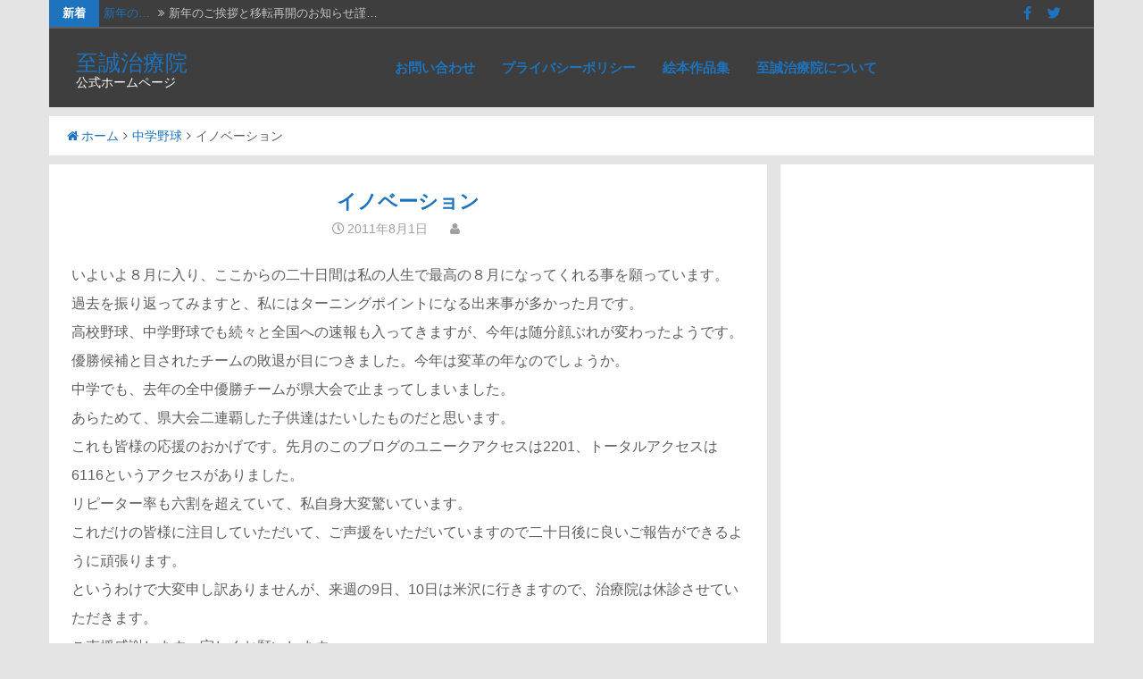

--- FILE ---
content_type: text/html; charset=UTF-8
request_url: https://shiseichiryoin.com/2011/08/01/%E3%82%A4%E3%83%8E%E3%83%99%E3%83%BC%E3%82%B7%E3%83%A7%E3%83%B3/
body_size: 15973
content:
<!DOCTYPE html>
<html dir="ltr" lang="ja" prefix="og: https://ogp.me/ns#">
<head>
<meta charset="UTF-8">
<meta name="viewport" content="width=device-width, initial-scale=1.0, maximum-scale=1.0, user-scalable=no"/>
<link rel="profile" href="http://gmpg.org/xfn/11">
<link rel="pingback" href="https://shiseichiryoin.com/xmlrpc.php">
<title>イノベーション - 至誠治療院</title>
<!-- All in One SEO 4.9.3 - aioseo.com -->
<meta name="description" content="いよいよ８月に入り、ここからの二十日間は私の人生で最高の８月になってくれる事を願っています。 過去を振り返って"/>
<meta name="robots" content="max-image-preview:large"/>
<link rel="canonical" href="https://shiseichiryoin.com/2011/08/01/%e3%82%a4%e3%83%8e%e3%83%99%e3%83%bc%e3%82%b7%e3%83%a7%e3%83%b3/"/>
<meta name="generator" content="All in One SEO (AIOSEO) 4.9.3"/>
<meta property="og:locale" content="ja_JP"/>
<meta property="og:site_name" content="至誠治療院 - 公式ホームページ"/>
<meta property="og:type" content="article"/>
<meta property="og:title" content="イノベーション - 至誠治療院"/>
<meta property="og:description" content="いよいよ８月に入り、ここからの二十日間は私の人生で最高の８月になってくれる事を願っています。 過去を振り返って"/>
<meta property="og:url" content="https://shiseichiryoin.com/2011/08/01/%e3%82%a4%e3%83%8e%e3%83%99%e3%83%bc%e3%82%b7%e3%83%a7%e3%83%b3/"/>
<meta property="article:published_time" content="2011-08-01T07:52:58+00:00"/>
<meta property="article:modified_time" content="2011-08-01T07:52:58+00:00"/>
<meta name="twitter:card" content="summary"/>
<meta name="twitter:title" content="イノベーション - 至誠治療院"/>
<meta name="twitter:description" content="いよいよ８月に入り、ここからの二十日間は私の人生で最高の８月になってくれる事を願っています。 過去を振り返って"/>
<style id='wp-img-auto-sizes-contain-inline-css' type='text/css'>img:is([sizes=auto i],[sizes^="auto," i]){contain-intrinsic-size:3000px 1500px}</style><link rel='stylesheet' id='hfe-widgets-style-css' href='https://shiseichiryoin.com/wp-content/plugins/header-footer-elementor/inc/widgets-css/frontend.css?ver=2.8.1' type='text/css' media='all'/><style id='wp-emoji-styles-inline-css' type='text/css'>img.wp-smiley,img.emoji{display:inline!important;border:none!important;box-shadow:none!important;height:1em!important;width:1em!important;margin:0 .07em!important;vertical-align:-.1em!important;background:none!important;padding:0!important}</style><link rel='stylesheet' id='wp-block-library-css' href='https://shiseichiryoin.com/wp-includes/css/dist/block-library/style.min.css?ver=6.9' type='text/css' media='all'/><style id='classic-theme-styles-inline-css' type='text/css'>.wp-block-button__link{color:#fff;background-color:#32373c;border-radius:9999px;box-shadow:none;text-decoration:none;padding:calc(.667em + 2px) calc(1.333em + 2px);font-size:1.125em}.wp-block-file__button{background:#32373c;color:#fff;text-decoration:none}</style><link rel='stylesheet' id='aioseo/css/src/vue/standalone/blocks/table-of-contents/global.scss-css' href='https://shiseichiryoin.com/wp-content/plugins/all-in-one-seo-pack/dist/Lite/assets/css/table-of-contents/global.e90f6d47.css?ver=4.9.3' type='text/css' media='all'/><style id='global-styles-inline-css' type='text/css'>:root{--wp--preset--aspect-ratio--square:1;--wp--preset--aspect-ratio--4-3: 4/3;--wp--preset--aspect-ratio--3-4: 3/4;--wp--preset--aspect-ratio--3-2: 3/2;--wp--preset--aspect-ratio--2-3: 2/3;--wp--preset--aspect-ratio--16-9: 16/9;--wp--preset--aspect-ratio--9-16: 9/16;--wp--preset--color--black:#000;--wp--preset--color--cyan-bluish-gray:#abb8c3;--wp--preset--color--white:#fff;--wp--preset--color--pale-pink:#f78da7;--wp--preset--color--vivid-red:#cf2e2e;--wp--preset--color--luminous-vivid-orange:#ff6900;--wp--preset--color--luminous-vivid-amber:#fcb900;--wp--preset--color--light-green-cyan:#7bdcb5;--wp--preset--color--vivid-green-cyan:#00d084;--wp--preset--color--pale-cyan-blue:#8ed1fc;--wp--preset--color--vivid-cyan-blue:#0693e3;--wp--preset--color--vivid-purple:#9b51e0;--wp--preset--gradient--vivid-cyan-blue-to-vivid-purple:linear-gradient(135deg,#0693e3 0%,#9b51e0 100%);--wp--preset--gradient--light-green-cyan-to-vivid-green-cyan:linear-gradient(135deg,#7adcb4 0%,#00d082 100%);--wp--preset--gradient--luminous-vivid-amber-to-luminous-vivid-orange:linear-gradient(135deg,#fcb900 0%,#ff6900 100%);--wp--preset--gradient--luminous-vivid-orange-to-vivid-red:linear-gradient(135deg,#ff6900 0%,#cf2e2e 100%);--wp--preset--gradient--very-light-gray-to-cyan-bluish-gray:linear-gradient(135deg,#eee 0%,#a9b8c3 100%);--wp--preset--gradient--cool-to-warm-spectrum:linear-gradient(135deg,#4aeadc 0%,#9778d1 20%,#cf2aba 40%,#ee2c82 60%,#fb6962 80%,#fef84c 100%);--wp--preset--gradient--blush-light-purple:linear-gradient(135deg,#ffceec 0%,#9896f0 100%);--wp--preset--gradient--blush-bordeaux:linear-gradient(135deg,#fecda5 0%,#fe2d2d 50%,#6b003e 100%);--wp--preset--gradient--luminous-dusk:linear-gradient(135deg,#ffcb70 0%,#c751c0 50%,#4158d0 100%);--wp--preset--gradient--pale-ocean:linear-gradient(135deg,#fff5cb 0%,#b6e3d4 50%,#33a7b5 100%);--wp--preset--gradient--electric-grass:linear-gradient(135deg,#caf880 0%,#71ce7e 100%);--wp--preset--gradient--midnight:linear-gradient(135deg,#020381 0%,#2874fc 100%);--wp--preset--font-size--small:13px;--wp--preset--font-size--medium:20px;--wp--preset--font-size--large:36px;--wp--preset--font-size--x-large:42px;--wp--preset--spacing--20:.44rem;--wp--preset--spacing--30:.67rem;--wp--preset--spacing--40:1rem;--wp--preset--spacing--50:1.5rem;--wp--preset--spacing--60:2.25rem;--wp--preset--spacing--70:3.38rem;--wp--preset--spacing--80:5.06rem;--wp--preset--shadow--natural:6px 6px 9px rgba(0,0,0,.2);--wp--preset--shadow--deep:12px 12px 50px rgba(0,0,0,.4);--wp--preset--shadow--sharp:6px 6px 0 rgba(0,0,0,.2);--wp--preset--shadow--outlined:6px 6px 0 -3px #fff , 6px 6px #000;--wp--preset--shadow--crisp:6px 6px 0 #000}:where(.is-layout-flex){gap:.5em}:where(.is-layout-grid){gap:.5em}body .is-layout-flex{display:flex}.is-layout-flex{flex-wrap:wrap;align-items:center}.is-layout-flex > :is(*, div){margin:0}body .is-layout-grid{display:grid}.is-layout-grid > :is(*, div){margin:0}:where(.wp-block-columns.is-layout-flex){gap:2em}:where(.wp-block-columns.is-layout-grid){gap:2em}:where(.wp-block-post-template.is-layout-flex){gap:1.25em}:where(.wp-block-post-template.is-layout-grid){gap:1.25em}.has-black-color{color:var(--wp--preset--color--black)!important}.has-cyan-bluish-gray-color{color:var(--wp--preset--color--cyan-bluish-gray)!important}.has-white-color{color:var(--wp--preset--color--white)!important}.has-pale-pink-color{color:var(--wp--preset--color--pale-pink)!important}.has-vivid-red-color{color:var(--wp--preset--color--vivid-red)!important}.has-luminous-vivid-orange-color{color:var(--wp--preset--color--luminous-vivid-orange)!important}.has-luminous-vivid-amber-color{color:var(--wp--preset--color--luminous-vivid-amber)!important}.has-light-green-cyan-color{color:var(--wp--preset--color--light-green-cyan)!important}.has-vivid-green-cyan-color{color:var(--wp--preset--color--vivid-green-cyan)!important}.has-pale-cyan-blue-color{color:var(--wp--preset--color--pale-cyan-blue)!important}.has-vivid-cyan-blue-color{color:var(--wp--preset--color--vivid-cyan-blue)!important}.has-vivid-purple-color{color:var(--wp--preset--color--vivid-purple)!important}.has-black-background-color{background-color:var(--wp--preset--color--black)!important}.has-cyan-bluish-gray-background-color{background-color:var(--wp--preset--color--cyan-bluish-gray)!important}.has-white-background-color{background-color:var(--wp--preset--color--white)!important}.has-pale-pink-background-color{background-color:var(--wp--preset--color--pale-pink)!important}.has-vivid-red-background-color{background-color:var(--wp--preset--color--vivid-red)!important}.has-luminous-vivid-orange-background-color{background-color:var(--wp--preset--color--luminous-vivid-orange)!important}.has-luminous-vivid-amber-background-color{background-color:var(--wp--preset--color--luminous-vivid-amber)!important}.has-light-green-cyan-background-color{background-color:var(--wp--preset--color--light-green-cyan)!important}.has-vivid-green-cyan-background-color{background-color:var(--wp--preset--color--vivid-green-cyan)!important}.has-pale-cyan-blue-background-color{background-color:var(--wp--preset--color--pale-cyan-blue)!important}.has-vivid-cyan-blue-background-color{background-color:var(--wp--preset--color--vivid-cyan-blue)!important}.has-vivid-purple-background-color{background-color:var(--wp--preset--color--vivid-purple)!important}.has-black-border-color{border-color:var(--wp--preset--color--black)!important}.has-cyan-bluish-gray-border-color{border-color:var(--wp--preset--color--cyan-bluish-gray)!important}.has-white-border-color{border-color:var(--wp--preset--color--white)!important}.has-pale-pink-border-color{border-color:var(--wp--preset--color--pale-pink)!important}.has-vivid-red-border-color{border-color:var(--wp--preset--color--vivid-red)!important}.has-luminous-vivid-orange-border-color{border-color:var(--wp--preset--color--luminous-vivid-orange)!important}.has-luminous-vivid-amber-border-color{border-color:var(--wp--preset--color--luminous-vivid-amber)!important}.has-light-green-cyan-border-color{border-color:var(--wp--preset--color--light-green-cyan)!important}.has-vivid-green-cyan-border-color{border-color:var(--wp--preset--color--vivid-green-cyan)!important}.has-pale-cyan-blue-border-color{border-color:var(--wp--preset--color--pale-cyan-blue)!important}.has-vivid-cyan-blue-border-color{border-color:var(--wp--preset--color--vivid-cyan-blue)!important}.has-vivid-purple-border-color{border-color:var(--wp--preset--color--vivid-purple)!important}.has-vivid-cyan-blue-to-vivid-purple-gradient-background{background:var(--wp--preset--gradient--vivid-cyan-blue-to-vivid-purple)!important}.has-light-green-cyan-to-vivid-green-cyan-gradient-background{background:var(--wp--preset--gradient--light-green-cyan-to-vivid-green-cyan)!important}.has-luminous-vivid-amber-to-luminous-vivid-orange-gradient-background{background:var(--wp--preset--gradient--luminous-vivid-amber-to-luminous-vivid-orange)!important}.has-luminous-vivid-orange-to-vivid-red-gradient-background{background:var(--wp--preset--gradient--luminous-vivid-orange-to-vivid-red)!important}.has-very-light-gray-to-cyan-bluish-gray-gradient-background{background:var(--wp--preset--gradient--very-light-gray-to-cyan-bluish-gray)!important}.has-cool-to-warm-spectrum-gradient-background{background:var(--wp--preset--gradient--cool-to-warm-spectrum)!important}.has-blush-light-purple-gradient-background{background:var(--wp--preset--gradient--blush-light-purple)!important}.has-blush-bordeaux-gradient-background{background:var(--wp--preset--gradient--blush-bordeaux)!important}.has-luminous-dusk-gradient-background{background:var(--wp--preset--gradient--luminous-dusk)!important}.has-pale-ocean-gradient-background{background:var(--wp--preset--gradient--pale-ocean)!important}.has-electric-grass-gradient-background{background:var(--wp--preset--gradient--electric-grass)!important}.has-midnight-gradient-background{background:var(--wp--preset--gradient--midnight)!important}.has-small-font-size{font-size:var(--wp--preset--font-size--small)!important}.has-medium-font-size{font-size:var(--wp--preset--font-size--medium)!important}.has-large-font-size{font-size:var(--wp--preset--font-size--large)!important}.has-x-large-font-size{font-size:var(--wp--preset--font-size--x-large)!important}:where(.wp-block-post-template.is-layout-flex){gap:1.25em}:where(.wp-block-post-template.is-layout-grid){gap:1.25em}:where(.wp-block-term-template.is-layout-flex){gap:1.25em}:where(.wp-block-term-template.is-layout-grid){gap:1.25em}:where(.wp-block-columns.is-layout-flex){gap:2em}:where(.wp-block-columns.is-layout-grid){gap:2em}:root :where(.wp-block-pullquote){font-size:1.5em;line-height:1.6}</style><link rel='stylesheet' id='contact-form-7-css' href='https://shiseichiryoin.com/wp-content/plugins/contact-form-7/includes/css/styles.css?ver=6.1.4' type='text/css' media='all'/><link rel='stylesheet' id='hfe-style-css' href='https://shiseichiryoin.com/wp-content/plugins/header-footer-elementor/assets/css/header-footer-elementor.css?ver=2.8.1' type='text/css' media='all'/><link rel='stylesheet' id='elementor-icons-css' href='https://shiseichiryoin.com/wp-content/plugins/elementor/assets/lib/eicons/css/elementor-icons.min.css?ver=5.46.0' type='text/css' media='all'/><link rel='stylesheet' id='elementor-frontend-css' href='https://shiseichiryoin.com/wp-content/plugins/elementor/assets/css/frontend.min.css?ver=3.34.2' type='text/css' media='all'/><link rel='stylesheet' id='elementor-post-6-css' href='https://shiseichiryoin.com/wp-content/uploads/elementor/css/post-6.css?ver=1768909870' type='text/css' media='all'/><link rel='stylesheet' id='font-awesome-5-all-css' href='https://shiseichiryoin.com/wp-content/plugins/elementor/assets/lib/font-awesome/css/all.min.css?ver=3.34.2' type='text/css' media='all'/><link rel='stylesheet' id='font-awesome-4-shim-css' href='https://shiseichiryoin.com/wp-content/plugins/elementor/assets/lib/font-awesome/css/v4-shims.min.css?ver=3.34.2' type='text/css' media='all'/><link rel='stylesheet' id='dandy-style-css' href='https://shiseichiryoin.com/wp-content/themes/dandy/style.css?ver=6.9' type='text/css' media='all'/><link rel='stylesheet' id='font-awesome-css' href='https://shiseichiryoin.com/wp-content/plugins/elementor/assets/lib/font-awesome/css/font-awesome.min.css?ver=4.7.0' type='text/css' media='all'/><link rel='stylesheet' id='dandy-googlefonts-css' href='//fonts.googleapis.com/css?family=Open-Sans:300,400,700|Montserrat:300,400,700' type='text/css' media='all'/><link rel='stylesheet' id='hfe-elementor-icons-css' href='https://shiseichiryoin.com/wp-content/plugins/elementor/assets/lib/eicons/css/elementor-icons.min.css?ver=5.34.0' type='text/css' media='all'/><link rel='stylesheet' id='hfe-icons-list-css' href='https://shiseichiryoin.com/wp-content/plugins/elementor/assets/css/widget-icon-list.min.css?ver=3.24.3' type='text/css' media='all'/><link rel='stylesheet' id='hfe-social-icons-css' href='https://shiseichiryoin.com/wp-content/plugins/elementor/assets/css/widget-social-icons.min.css?ver=3.24.0' type='text/css' media='all'/><link rel='stylesheet' id='hfe-social-share-icons-brands-css' href='https://shiseichiryoin.com/wp-content/plugins/elementor/assets/lib/font-awesome/css/brands.css?ver=5.15.3' type='text/css' media='all'/><link rel='stylesheet' id='hfe-social-share-icons-fontawesome-css' href='https://shiseichiryoin.com/wp-content/plugins/elementor/assets/lib/font-awesome/css/fontawesome.css?ver=5.15.3' type='text/css' media='all'/><link rel='stylesheet' id='hfe-nav-menu-icons-css' href='https://shiseichiryoin.com/wp-content/plugins/elementor/assets/lib/font-awesome/css/solid.css?ver=5.15.3' type='text/css' media='all'/><link rel='stylesheet' id='elementor-gf-local-roboto-css' href='http://shiseichiryoin.com/wp-content/uploads/elementor/google-fonts/css/roboto.css?ver=1742255267' type='text/css' media='all'/><link rel='stylesheet' id='elementor-gf-local-robotoslab-css' href='http://shiseichiryoin.com/wp-content/uploads/elementor/google-fonts/css/robotoslab.css?ver=1742255272' type='text/css' media='all'/><link href="//maxcdn.bootstrapcdn.com/font-awesome/4.5.0/css/font-awesome.min.css" rel="stylesheet"><link rel="stylesheet" href="https://shiseichiryoin.com/wp-content/plugins/bravo-neo/bravo-neo-style.css"><style type="text/css">.main-navigation a,.comment-metadata a,.reply a,.dandyBreadcrumb a,.spacesocial,.widget-area h2,#footer-sidebar h3,.entry-title a,.cat-links a,.tags-links a,.comments-link a,.edit-link a,.moretag a,.site-info a,.site-main .navigation.pagination .nav-links .current,.site-main .navigation.pagination .nav-links a:hover,.nav-previous a,.nav-next a,.smallPart a,.more-tag a,.site-title a,.entry-content a,.site-title a:hover,.entry-content a,.entry-header h1,.page-header h1,ul#dandyFlash li a,.menu-toggle:hover,.menu-toggle:focus,.main-navigation.toggled .menu-toggle,.main-navigation ul li .indicator,.post-navigation .meta-nav small,.post-navigation .nav-previous i,.post-navigation .nav-next i,button:hover,input[type="button"]:hover,input[type="reset"]:hover,input[type="submit"]:hover{color:#1e73be}.moretag,.site-main .navigation.pagination .nav-links .current,.site-main .navigation.pagination .nav-links a,blockquote,.main-navigation.toggled .nav-menu,button,input[type="button"],input[type="reset"],input[type="submit"]{border-color:#1e73be}#toTop,.site-main .navigation.pagination .nav-links a,.comment-respond .form-submit input,.menu-toggle,.flashNews strong,button,input[type="button"],input[type="reset"],input[type="submit"]{background-color:#1e73be}input,select,textarea{outline-color:#1e73be}.entry-title a:hover,.entry-meta a:hover,.cat-links a:hover,.tags-links a:hover,.comments-link a:hover,.edit-link a:hover,.widget-area a:hover,#footer-sidebar a:hover,.dandyBreadcrumb a:hover,.site-title a:hover,.entry-content a:hover .site-info a:hover,.spacesocial:hover,.nav-previous a:hover,.nav-next a:hover,.smallPart a:hover,.more-tag a:hover,.entry-content a:hover,ul#dandyFlash li a:hover,.widget_tag_cloud .tagcloud a:hover,.post-navigation .meta-nav span:hover{color:#000}#toTop:hover,.comment-respond .form-submit input:hover{background-color:#000}.moretag:hover{background-color:#000;border-color:#000}</style><style>.e-con.e-parent:nth-of-type(n+4):not(.e-lazyloaded):not(.e-no-lazyload),
				.e-con.e-parent:nth-of-type(n+4):not(.e-lazyloaded):not(.e-no-lazyload) * {background-image:none!important}@media screen and (max-height:1024px){.e-con.e-parent:nth-of-type(n+3):not(.e-lazyloaded):not(.e-no-lazyload),
					.e-con.e-parent:nth-of-type(n+3):not(.e-lazyloaded):not(.e-no-lazyload) * {background-image:none!important}}@media screen and (max-height:640px){.e-con.e-parent:nth-of-type(n+2):not(.e-lazyloaded):not(.e-no-lazyload),
					.e-con.e-parent:nth-of-type(n+2):not(.e-lazyloaded):not(.e-no-lazyload) * {background-image:none!important}}</style><style id='core-block-supports-inline-css' type='text/css'>.wp-container-core-group-is-layout-9649a0d9{grid-template-columns:repeat(auto-fill,minmax(min(12rem,100%),1fr));container-type:inline-size}.wp-container-core-social-links-is-layout-fdcfc74e{justify-content:flex-start}</style><script type="application/ld+json" class="aioseo-schema">
			{"@context":"https:\/\/schema.org","@graph":[{"@type":"BlogPosting","@id":"https:\/\/shiseichiryoin.com\/2011\/08\/01\/%e3%82%a4%e3%83%8e%e3%83%99%e3%83%bc%e3%82%b7%e3%83%a7%e3%83%b3\/#blogposting","name":"\u30a4\u30ce\u30d9\u30fc\u30b7\u30e7\u30f3 - \u81f3\u8aa0\u6cbb\u7642\u9662","headline":"\u30a4\u30ce\u30d9\u30fc\u30b7\u30e7\u30f3","author":{"@id":"https:\/\/shiseichiryoin.com\/author\/#author"},"publisher":{"@id":"https:\/\/shiseichiryoin.com\/#organization"},"datePublished":"2011-08-01T16:52:58+09:00","dateModified":"2011-08-01T16:52:58+09:00","inLanguage":"ja","mainEntityOfPage":{"@id":"https:\/\/shiseichiryoin.com\/2011\/08\/01\/%e3%82%a4%e3%83%8e%e3%83%99%e3%83%bc%e3%82%b7%e3%83%a7%e3%83%b3\/#webpage"},"isPartOf":{"@id":"https:\/\/shiseichiryoin.com\/2011\/08\/01\/%e3%82%a4%e3%83%8e%e3%83%99%e3%83%bc%e3%82%b7%e3%83%a7%e3%83%b3\/#webpage"},"articleSection":"\u4e2d\u5b66\u91ce\u7403"},{"@type":"BreadcrumbList","@id":"https:\/\/shiseichiryoin.com\/2011\/08\/01\/%e3%82%a4%e3%83%8e%e3%83%99%e3%83%bc%e3%82%b7%e3%83%a7%e3%83%b3\/#breadcrumblist","itemListElement":[{"@type":"ListItem","@id":"https:\/\/shiseichiryoin.com#listItem","position":1,"name":"\u30db\u30fc\u30e0","item":"https:\/\/shiseichiryoin.com","nextItem":{"@type":"ListItem","@id":"https:\/\/shiseichiryoin.com\/category\/%e4%b8%ad%e5%ad%a6%e9%87%8e%e7%90%83\/#listItem","name":"\u4e2d\u5b66\u91ce\u7403"}},{"@type":"ListItem","@id":"https:\/\/shiseichiryoin.com\/category\/%e4%b8%ad%e5%ad%a6%e9%87%8e%e7%90%83\/#listItem","position":2,"name":"\u4e2d\u5b66\u91ce\u7403","item":"https:\/\/shiseichiryoin.com\/category\/%e4%b8%ad%e5%ad%a6%e9%87%8e%e7%90%83\/","nextItem":{"@type":"ListItem","@id":"https:\/\/shiseichiryoin.com\/2011\/08\/01\/%e3%82%a4%e3%83%8e%e3%83%99%e3%83%bc%e3%82%b7%e3%83%a7%e3%83%b3\/#listItem","name":"\u30a4\u30ce\u30d9\u30fc\u30b7\u30e7\u30f3"},"previousItem":{"@type":"ListItem","@id":"https:\/\/shiseichiryoin.com#listItem","name":"\u30db\u30fc\u30e0"}},{"@type":"ListItem","@id":"https:\/\/shiseichiryoin.com\/2011\/08\/01\/%e3%82%a4%e3%83%8e%e3%83%99%e3%83%bc%e3%82%b7%e3%83%a7%e3%83%b3\/#listItem","position":3,"name":"\u30a4\u30ce\u30d9\u30fc\u30b7\u30e7\u30f3","previousItem":{"@type":"ListItem","@id":"https:\/\/shiseichiryoin.com\/category\/%e4%b8%ad%e5%ad%a6%e9%87%8e%e7%90%83\/#listItem","name":"\u4e2d\u5b66\u91ce\u7403"}}]},{"@type":"Organization","@id":"https:\/\/shiseichiryoin.com\/#organization","name":"\u81f3\u8aa0\u6cbb\u7642\u9662","description":"\u516c\u5f0f\u30db\u30fc\u30e0\u30da\u30fc\u30b8","url":"https:\/\/shiseichiryoin.com\/"},{"@type":"WebPage","@id":"https:\/\/shiseichiryoin.com\/2011\/08\/01\/%e3%82%a4%e3%83%8e%e3%83%99%e3%83%bc%e3%82%b7%e3%83%a7%e3%83%b3\/#webpage","url":"https:\/\/shiseichiryoin.com\/2011\/08\/01\/%e3%82%a4%e3%83%8e%e3%83%99%e3%83%bc%e3%82%b7%e3%83%a7%e3%83%b3\/","name":"\u30a4\u30ce\u30d9\u30fc\u30b7\u30e7\u30f3 - \u81f3\u8aa0\u6cbb\u7642\u9662","description":"\u3044\u3088\u3044\u3088\uff18\u6708\u306b\u5165\u308a\u3001\u3053\u3053\u304b\u3089\u306e\u4e8c\u5341\u65e5\u9593\u306f\u79c1\u306e\u4eba\u751f\u3067\u6700\u9ad8\u306e\uff18\u6708\u306b\u306a\u3063\u3066\u304f\u308c\u308b\u4e8b\u3092\u9858\u3063\u3066\u3044\u307e\u3059\u3002 \u904e\u53bb\u3092\u632f\u308a\u8fd4\u3063\u3066","inLanguage":"ja","isPartOf":{"@id":"https:\/\/shiseichiryoin.com\/#website"},"breadcrumb":{"@id":"https:\/\/shiseichiryoin.com\/2011\/08\/01\/%e3%82%a4%e3%83%8e%e3%83%99%e3%83%bc%e3%82%b7%e3%83%a7%e3%83%b3\/#breadcrumblist"},"author":{"@id":"https:\/\/shiseichiryoin.com\/author\/#author"},"creator":{"@id":"https:\/\/shiseichiryoin.com\/author\/#author"},"datePublished":"2011-08-01T16:52:58+09:00","dateModified":"2011-08-01T16:52:58+09:00"},{"@type":"WebSite","@id":"https:\/\/shiseichiryoin.com\/#website","url":"https:\/\/shiseichiryoin.com\/","name":"\u81f3\u8aa0\u6cbb\u7642\u9662\u516c\u5f0f\u30db\u30fc\u30e0\u30da\u30fc\u30b8","description":"\u516c\u5f0f\u30db\u30fc\u30e0\u30da\u30fc\u30b8","inLanguage":"ja","publisher":{"@id":"https:\/\/shiseichiryoin.com\/#organization"}}]}
		</script>
<!-- All in One SEO -->
<link rel='dns-prefetch' href='//fonts.googleapis.com'/>
<link rel="alternate" type="application/rss+xml" title="至誠治療院 &raquo; フィード" href="https://shiseichiryoin.com/feed/"/>
<link rel="alternate" type="application/rss+xml" title="至誠治療院 &raquo; コメントフィード" href="https://shiseichiryoin.com/comments/feed/"/>
<link rel="alternate" type="application/rss+xml" title="至誠治療院 &raquo; イノベーション のコメントのフィード" href="https://shiseichiryoin.com/2011/08/01/%e3%82%a4%e3%83%8e%e3%83%99%e3%83%bc%e3%82%b7%e3%83%a7%e3%83%b3/feed/"/>
<link rel="alternate" title="oEmbed (JSON)" type="application/json+oembed" href="https://shiseichiryoin.com/wp-json/oembed/1.0/embed?url=https%3A%2F%2Fshiseichiryoin.com%2F2011%2F08%2F01%2F%25e3%2582%25a4%25e3%2583%258e%25e3%2583%2599%25e3%2583%25bc%25e3%2582%25b7%25e3%2583%25a7%25e3%2583%25b3%2F"/>
<link rel="alternate" title="oEmbed (XML)" type="text/xml+oembed" href="https://shiseichiryoin.com/wp-json/oembed/1.0/embed?url=https%3A%2F%2Fshiseichiryoin.com%2F2011%2F08%2F01%2F%25e3%2582%25a4%25e3%2583%258e%25e3%2583%2599%25e3%2583%25bc%25e3%2582%25b7%25e3%2583%25a7%25e3%2583%25b3%2F&#038;format=xml"/>
<script data-pagespeed-orig-type="text/javascript" src="https://shiseichiryoin.com/wp-content/plugins/elementor/assets/lib/font-awesome/js/v4-shims.min.js?ver=3.34.2" id="font-awesome-4-shim-js" type="text/psajs" data-pagespeed-orig-index="0"></script>
<script data-pagespeed-orig-type="text/javascript" src="https://shiseichiryoin.com/wp-includes/js/jquery/jquery.min.js?ver=3.7.1" id="jquery-core-js" type="text/psajs" data-pagespeed-orig-index="1"></script>
<script data-pagespeed-orig-type="text/javascript" src="https://shiseichiryoin.com/wp-includes/js/jquery/jquery-migrate.min.js?ver=3.4.1" id="jquery-migrate-js" type="text/psajs" data-pagespeed-orig-index="2"></script>
<script data-pagespeed-orig-type="text/javascript" id="jquery-js-after" type="text/psajs" data-pagespeed-orig-index="3">//<![CDATA[
!function($){"use strict";$(document).ready(function(){$(this).scrollTop()>100&&$(".hfe-scroll-to-top-wrap").removeClass("hfe-scroll-to-top-hide"),$(window).scroll(function(){$(this).scrollTop()<100?$(".hfe-scroll-to-top-wrap").fadeOut(300):$(".hfe-scroll-to-top-wrap").fadeIn(300)}),$(".hfe-scroll-to-top-wrap").on("click",function(){$("html, body").animate({scrollTop:0},300);return!1})})}(jQuery);!function($){'use strict';$(document).ready(function(){var bar=$('.hfe-reading-progress-bar');if(!bar.length)return;$(window).on('scroll',function(){var s=$(window).scrollTop(),d=$(document).height()-$(window).height(),p=d?s/d*100:0;bar.css('width',p+'%')});});}(jQuery);
//]]></script>
<script data-pagespeed-orig-type="text/javascript" src="https://shiseichiryoin.com/wp-content/plugins/happy-elementor-addons/assets/vendor/dom-purify/purify.min.js?ver=3.1.6" id="dom-purify-js" type="text/psajs" data-pagespeed-orig-index="4"></script>
<link rel="https://api.w.org/" href="https://shiseichiryoin.com/wp-json/"/><link rel="alternate" title="JSON" type="application/json" href="https://shiseichiryoin.com/wp-json/wp/v2/posts/278"/><link rel="EditURI" type="application/rsd+xml" title="RSD" href="https://shiseichiryoin.com/xmlrpc.php?rsd"/>
<meta name="generator" content="WordPress 6.9"/>
<link rel='shortlink' href='https://shiseichiryoin.com/?p=278'/>
<meta name="generator" content="Elementor 3.34.2; features: additional_custom_breakpoints; settings: css_print_method-external, google_font-enabled, font_display-auto">
<link rel="icon" href="https://shiseichiryoin.com/wp-content/uploads/2025/01/cropped-S__139812881-32x32.jpg" sizes="32x32"/>
<link rel="icon" href="https://shiseichiryoin.com/wp-content/uploads/2025/01/cropped-S__139812881-192x192.jpg" sizes="192x192"/>
<link rel="apple-touch-icon" href="https://shiseichiryoin.com/wp-content/uploads/2025/01/cropped-S__139812881-180x180.jpg"/>
<meta name="msapplication-TileImage" content="https://shiseichiryoin.com/wp-content/uploads/2025/01/cropped-S__139812881-270x270.jpg"/>
</head>
<body class="wp-singular post-template-default single single-post postid-278 single-format-standard wp-theme-dandy ehf-template-dandy ehf-stylesheet-dandy group-blog elementor-default elementor-kit-6"><noscript><meta HTTP-EQUIV="refresh" content="0;url='https://shiseichiryoin.com/2011/08/01/%E3%82%A4%E3%83%8E%E3%83%99%E3%83%BC%E3%82%B7%E3%83%A7%E3%83%B3/?PageSpeed=noscript'" /><style><!--table,div,span,font,p{display:none} --></style><div style="display:block">Please click <a href="https://shiseichiryoin.com/2011/08/01/%E3%82%A4%E3%83%8E%E3%83%99%E3%83%BC%E3%82%B7%E3%83%A7%E3%83%B3/?PageSpeed=noscript">here</a> if you are not redirected within a few seconds.</div></noscript>
<div id="page" class="site">
<a class="skip-link screen-reader-text" href="#content">コンテンツへスキップ</a>
<header id="masthead" class="site-header" role="banner">
<div class="TopDandyHeader">
<div class="dandyTop">
<div class="flashNews">
<strong>新着</strong>
<ul id="dandyFlash">
<li>
<a title="2025年1月1日" href="https://shiseichiryoin.com/2025/01/01/%e6%96%b0%e5%b9%b4%e3%81%ae%e3%81%94%e6%8c%a8%e6%8b%b6/">新年の&hellip;</a>
<span class="theFlashDate"><i class="fa fa-angle-double-right spaceLeftRight"></i>新年のご挨拶と移転再開のお知らせ謹&hellip;</span>
</li>
<li>
<a title="2024年11月5日" href="https://shiseichiryoin.com/2024/11/05/%e3%81%8a%e7%9f%a5%e3%82%89%e3%81%9b/">お知ら&hellip;</a>
<span class="theFlashDate"><i class="fa fa-angle-double-right spaceLeftRight"></i>閉設移転のご挨拶 拝啓　平素より格&hellip;</span>
</li>
<li>
<a title="2024年2月26日" href="https://shiseichiryoin.com/2024/02/26/%e4%bc%91%e8%a8%ba%e3%81%ae%e3%81%8a%e7%9f%a5%e3%82%89%e3%81%9b-11/">休診の&hellip;</a>
<span class="theFlashDate"><i class="fa fa-angle-double-right spaceLeftRight"></i>202４年３月２日（土）は臨時休診&hellip;</span>
</li>
<li>
<a title="2023年7月11日" href="https://shiseichiryoin.com/2023/07/11/%e4%bc%91%e8%a8%ba%e3%81%ae%e3%81%8a%e7%9f%a5%e3%82%89%e3%81%9b-10/">休診の&hellip;</a>
<span class="theFlashDate"><i class="fa fa-angle-double-right spaceLeftRight"></i>2023年７月１５日（土）は臨時休&hellip;</span>
</li>
<li>
<a title="2023年2月25日" href="https://shiseichiryoin.com/2023/02/25/%e4%bc%91%e8%a8%ba%e3%81%ae%e3%81%8a%e7%9f%a5%e3%82%89%e3%81%9b-9/">休診の&hellip;</a>
<span class="theFlashDate"><i class="fa fa-angle-double-right spaceLeftRight"></i>2023年2月25日（土）、202&hellip;</span>
</li>
</ul>
</div>
<!-- .flashNews -->
<div class="SocialTopDandy">
<a href="https://www.facebook.com/shiseichiryoin/" title="Facebook"><i class="fa fa-facebook spacesocial"><span class="screen-reader-text">Facebook</span></i></a>
<a href="https://x.com/shiseichiryoin" title="Twitter"><i class="fa fa-twitter spacesocial"><span class="screen-reader-text">Twitter</span></i></a>
</div>
</div>
</div>
<!--end top-->
<div class="headContDan">
<div class="site-branding">
<p class="site-title"><a href="https://shiseichiryoin.com/" rel="home">至誠治療院</a></p>
<p class="site-description">公式ホームページ</p>
</div><!-- .site-branding -->	<nav id="site-navigation" class="main-navigation" role="navigation">
<button class="menu-toggle" aria-controls="primary-menu" aria-expanded="false"><i class="fa fa-bars"></i>ページを選択...</button>
<div id="primary-menu" class="menu"><ul>
<li class="page_item page-item-50"><a href="https://shiseichiryoin.com/%e3%81%8a%e5%95%8f%e3%81%84%e5%90%88%e3%82%8f%e3%81%9b/">お問い合わせ</a></li>
<li class="page_item page-item-3"><a href="https://shiseichiryoin.com/privacy-policy/">プライバシーポリシー</a></li>
<li class="page_item page-item-1196"><a href="https://shiseichiryoin.com/%e7%b5%b5%e6%9c%ac%e4%bd%9c%e5%93%81%e9%9b%86/">絵本作品集</a></li>
<li class="page_item page-item-1200"><a href="https://shiseichiryoin.com/%e8%87%b3%e8%aa%a0%e6%b2%bb%e7%99%82%e9%99%a2%e3%81%ab%e3%81%a4%e3%81%84%e3%81%a6/">至誠治療院について</a></li>
</ul></div>
</nav><!-- #site-navigation -->
</div>	<!--end headcontdan-->
</header><!-- #masthead -->
<div class="dandyBreadcrumb">
<div class="topBreadcrumb"><div class="breadcrumbs smallPart" xmlns:v="http://rdf.data-vocabulary.org/#"><span typeof="v:Breadcrumb"><a href="https://shiseichiryoin.com/" rel="v:url" property="v:title"><i class="fa fa-home spaceRight"></i>ホーム</a></span><i class="fa spaceLeftRight fa-angle-right"></i><span typeof="v:Breadcrumb"><a rel="v:url" property="v:title" href="https://shiseichiryoin.com/category/%e4%b8%ad%e5%ad%a6%e9%87%8e%e7%90%83/">中学野球</a></span><i class="fa spaceLeftRight fa-angle-right"></i><span class="current">イノベーション</span></div><!-- .breadcrumbs --></div><!-- .topBreadcrumb -->	</div>
<div id="content" class="site-content">
<div id="primary" class="content-area">
<main id="main" class="site-main" role="main">
<article id="post-278" class="post-278 post type-post status-publish format-standard hentry category-13">
<header class="entry-header">
<h1 class="entry-title">イノベーション</h1>	<div class="entry-meta">
<span class="posted-on dspaceR"><i class="fa fa-clock-o spaceRight" aria-hidden="true"></i><a href="https://shiseichiryoin.com/2011/08/01/%e3%82%a4%e3%83%8e%e3%83%99%e3%83%bc%e3%82%b7%e3%83%a7%e3%83%b3/" rel="bookmark"><time class="entry-date published updated" datetime="2011-08-01T16:52:58+09:00">2011年8月1日</time></a></span><span class="byline dspaceR"><i class="fa fa-user spaceRight" aria-hidden="true"></i><span class="author vcard"><a class="url fn n" href="https://shiseichiryoin.com/author/"></a></span></span>
</div>
</header><!-- .entry-header -->
<div class="entry-content">
<p>いよいよ８月に入り、ここからの二十日間は私の人生で最高の８月になってくれる事を願っています。<br/>
過去を振り返ってみますと、私にはターニングポイントになる出来事が多かった月です。<br/>
高校野球、中学野球でも続々と全国への速報も入ってきますが、今年は随分顔ぶれが変わったようです。<br/>
優勝候補と目されたチームの敗退が目につきました。今年は変革の年なのでしょうか。<br/>
中学でも、去年の全中優勝チームが県大会で止まってしまいました。<br/>
あらためて、県大会二連覇した子供達はたいしたものだと思います。<br/>
これも皆様の応援のおかげです。先月のこのブログのユニークアクセスは2201、トータルアクセスは6116というアクセスがありました。<br/>
リピーター率も六割を超えていて、私自身大変驚いています。<br/>
これだけの皆様に注目していただいて、ご声援をいただいていますので二十日後に良いご報告ができるように頑張ります。<br/>
というわけで大変申し訳ありませんが、来週の9日、10日は米沢に行きますので、治療院は休診させていただきます。<br/>
ご声援感謝します。宜しくお願いします。</p>
</div><!-- .entry-content -->
<footer class="entry-footer">
<span class="cat-links"><i class="fa fa-folder-open spaceLeftRight" aria-hidden="true"></i><a href="https://shiseichiryoin.com/category/%e4%b8%ad%e5%ad%a6%e9%87%8e%e7%90%83/" rel="category tag">中学野球</a></span>	</footer><!-- .entry-footer -->
</article><!-- #post-## -->
<nav class="navigation post-navigation" role="navigation">
<h1 class="screen-reader-text">投稿ナビゲーション</h1>
<div class="nav-links">
<div class="nav-previous"><a href="https://shiseichiryoin.com/2011/07/29/%e6%9d%b1%e5%8c%97%e5%a4%a7%e4%bc%9a%e7%b5%84%e3%81%bf%e5%90%88%e3%82%8f%e3%81%9b/" rel="prev"><i class="fa fa-3x fa-angle-left"></i> <div class="meta-nav" aria-hidden="true"><small>過去の投稿 </small><span>東北大会組み合わせ</span></div><span class="screen-reader-text">前の記事リンク</span> </a></div><div class="nav-next"><a href="https://shiseichiryoin.com/2011/08/04/%e3%82%aa%e3%82%b9%e3%82%b0%e3%83%83%e3%83%89%e3%81%a8%e3%83%ac%e3%83%83%e3%82%b0%e3%82%ab%e3%83%bc%e3%83%ab/" rel="next"><div class="meta-nav" aria-hidden="true"><small>次の投稿</small><span>オスグッドとレッグカール</span></div> <i class="fa fa-3x fa-angle-right"></i> <span class="screen-reader-text">次の記事リンク</span> </a></div>	</div><!-- .nav-links -->
</nav><!-- .navigation -->
<div id="comments" class="comments-area">
<div id="respond" class="comment-respond">
<h3 id="reply-title" class="comment-reply-title">コメントを残す <small><a rel="nofollow" id="cancel-comment-reply-link" href="/2011/08/01/%E3%82%A4%E3%83%8E%E3%83%99%E3%83%BC%E3%82%B7%E3%83%A7%E3%83%B3/#respond" style="display:none;">コメントをキャンセル<i class="fa fa-times spaceLeft"></i></a></small></h3><form action="https://shiseichiryoin.com/wp-comments-post.php" method="post" id="commentform" class="comment-form"><p class="comment-notes smallPart">メールアドレスが公開されることはありません。必須項目には印がついています <span class="required">*</span></p><p class="comment-form-comment"><label for="comment"><span class="screen-reader-text">コメント *</span></label><textarea id="comment" name="comment" rows="8" aria-required="true" placeholder="コメント *"></textarea></p><p class="comment-form-author"><label for="author"><span class="screen-reader-text">名前 *</span></label><input id="author" name="author" type="text" value="" aria-required='true' placeholder="名前 *"/></p>
<p class="comment-form-email"><label for="email"><span class="screen-reader-text">メール *</span></label><input id="email" name="email" type="text" value="" aria-required='true' placeholder="メール *"/></p>
<p class="comment-form-url"><label for="url"><span class="screen-reader-text">ウェブサイト *</span></label><input id="url" name="url" type="text" value="" placeholder="サイト"/></p>
<p class="comment-form-cookies-consent"><input id="wp-comment-cookies-consent" name="wp-comment-cookies-consent" type="checkbox" value="yes"/> <label for="wp-comment-cookies-consent">次回のコメントで使用するためブラウザーに自分の名前、メールアドレス、サイトを保存する。</label></p>
<p><img src="http://shiseichiryoin.com/wp-content/siteguard/2125986228.png" alt="CAPTCHA"></p><p><label for="siteguard_captcha">上に表示された文字を入力してください。</label><br/><input type="text" name="siteguard_captcha" id="siteguard_captcha" class="input" value="" size="10" aria-required="true"/><input type="hidden" name="siteguard_captcha_prefix" id="siteguard_captcha_prefix" value="2125986228"/></p><p class="form-submit"><input name="submit" type="submit" id="submit" class="submit" value="コメントを送信"/> <input type='hidden' name='comment_post_ID' value='278' id='comment_post_ID'/>
<input type='hidden' name='comment_parent' id='comment_parent' value='0'/>
</p><p style="display: none !important;" class="akismet-fields-container" data-prefix="ak_"><label>&#916;<textarea name="ak_hp_textarea" cols="45" rows="8" maxlength="100"></textarea></label><input type="hidden" id="ak_js_1" name="ak_js" value="77"/><script type="text/psajs" data-pagespeed-orig-index="5">document.getElementById("ak_js_1").setAttribute("value",(new Date()).getTime());</script></p></form>	</div><!-- #respond -->
</div><!-- #comments -->
</main><!-- #main -->
</div><!-- #primary -->
<aside id="secondary" class="widget-area" role="complementary">
<section id="block-63" class="widget widget_block">
<figure class="wp-block-embed is-type-rich is-provider-amazon wp-block-embed-amazon"><div class="wp-block-embed__wrapper">
<script type="text/psajs" data-pagespeed-orig-index="6">//<![CDATA[
(function(){window.pagespeed=window.pagespeed||{};var b=window.pagespeed;function c(){}c.prototype.a=function(){var a=document.getElementsByTagName("pagespeed_iframe");if(0<a.length){for(var a=a[0],f=document.createElement("iframe"),d=0,e=a.attributes,g=e.length;d<g;++d)f.setAttribute(e[d].name,e[d].value);a.parentNode.replaceChild(f,a)}};c.prototype.convertToIframe=c.prototype.a;b.b=function(){b.deferIframe=new c};b.deferIframeInit=b.b;})();
pagespeed.deferIframeInit();
//]]></script><pagespeed_iframe title="あんまねこ" type="text/html" width="640" height="550" frameborder="0" allowfullscreen style="max-width:100%" src="https://read.amazon.com.au/kp/card?preview=inline&linkCode=ll1&ref_=k4w_oembed_OiC3c4noXcbzEN&asin=B0D66LM4TQ&tag=namidesu-22"><script data-pagespeed-orig-type="text/javascript" type="text/psajs" data-pagespeed-orig-index="7">
pagespeed.deferIframe.convertToIframe();</script></pagespeed_iframe>
</div></figure>
</section><section id="block-66" class="widget widget_block">
<figure class="wp-block-embed is-type-rich is-provider-amazon wp-block-embed-amazon"><div class="wp-block-embed__wrapper">
<pagespeed_iframe title="ひかるき　まほうのもり" type="text/html" width="640" height="550" frameborder="0" allowfullscreen style="max-width:100%" src="https://read.amazon.com.au/kp/card?preview=inline&linkCode=ll1&ref_=k4w_oembed_CYfKZb1rYtjVO8&asin=B0DDY3G9XB&tag=namidesu-22"><script data-pagespeed-orig-type="text/javascript" type="text/psajs" data-pagespeed-orig-index="8">
pagespeed.deferIframe.convertToIframe();</script></pagespeed_iframe>
</div></figure>
</section><section id="block-69" class="widget widget_block">
<figure class="wp-block-embed is-type-rich is-provider-amazon wp-block-embed-amazon"><div class="wp-block-embed__wrapper">
<pagespeed_iframe title="リリアナとスティアバの女王" type="text/html" width="640" height="550" frameborder="0" allowfullscreen style="max-width:100%" src="https://read.amazon.com.au/kp/card?preview=inline&linkCode=ll1&ref_=k4w_oembed_UaeSVJXuk4fWYx&asin=B0DKPGYCCV&tag=namidesu-22"><script data-pagespeed-orig-type="text/javascript" type="text/psajs" data-pagespeed-orig-index="9">
pagespeed.deferIframe.convertToIframe();</script></pagespeed_iframe>
</div></figure>
</section></aside><!-- #secondary -->
</div><!-- #content -->
<div id="footer-sidebar">
<div id="footer-sidebar1">
<aside id="block-23" class="widget widget_block">
<h3 class="wp-block-heading"></h3>
</aside><aside id="text-8" class="widget widget_text"><div class="widget-title"><h3>住所</h3></div>	<div class="textwidget">〒９８４ー００４２ 宮城県仙台市若林区大和町３丁目9-１　ジュンハイツ大和Ⅰ １０２号室</div>
</aside><aside id="block-30" class="widget widget_block">
<div class="wp-block-group is-layout-grid wp-container-core-group-is-layout-9649a0d9 wp-block-group-is-layout-grid"></div>
</aside><aside id="text-7" class="widget widget_text"><div class="widget-title"><h3>駐車場</h3></div>	<div class="textwidget">2台有</div>
</aside><aside id="text-5" class="widget widget_text"><div class="widget-title"><h3>診療時間（予約制）</h3></div>	<div class="textwidget">月曜日−金曜日　8：00 〜 17：00<br>土曜日　　 　
　8：00 〜 14：00</div>
</aside><aside id="text-10" class="widget widget_text"><div class="widget-title"><h3>お問合せ</h3></div>	<div class="textwidget">☎︎ 022-781-8714<br>〼daikomatsu@shiseichiryoin.com</div>
</aside><aside id="block-27" class="widget widget_block"><div class="widget-title"><h3>SNS</h3></div><div class="wp-widget-group__inner-blocks">
<div class="wp-block-group"><div class="wp-block-group__inner-container is-layout-flow wp-block-group-is-layout-flow">
<div class="wp-block-group"><div class="wp-block-group__inner-container is-layout-flow wp-block-group-is-layout-flow">
<ul class="wp-block-social-links has-normal-icon-size is-content-justification-left is-layout-flex wp-container-core-social-links-is-layout-fdcfc74e wp-block-social-links-is-layout-flex"><li class="wp-social-link wp-social-link-facebook  wp-block-social-link"><a href="https://www.facebook.com/shiseichiryoin/" class="wp-block-social-link-anchor"><svg width="24" height="24" viewBox="0 0 24 24" version="1.1" xmlns="http://www.w3.org/2000/svg" aria-hidden="true" focusable="false"><path d="M12 2C6.5 2 2 6.5 2 12c0 5 3.7 9.1 8.4 9.9v-7H7.9V12h2.5V9.8c0-2.5 1.5-3.9 3.8-3.9 1.1 0 2.2.2 2.2.2v2.5h-1.3c-1.2 0-1.6.8-1.6 1.6V12h2.8l-.4 2.9h-2.3v7C18.3 21.1 22 17 22 12c0-5.5-4.5-10-10-10z"></path></svg><span class="wp-block-social-link-label screen-reader-text">Facebook</span></a></li>
<li class="wp-social-link wp-social-link-twitter  wp-block-social-link"><a href="https://twitter.com/shiseichiryoin" class="wp-block-social-link-anchor"><svg width="24" height="24" viewBox="0 0 24 24" version="1.1" xmlns="http://www.w3.org/2000/svg" aria-hidden="true" focusable="false"><path d="M22.23,5.924c-0.736,0.326-1.527,0.547-2.357,0.646c0.847-0.508,1.498-1.312,1.804-2.27 c-0.793,0.47-1.671,0.812-2.606,0.996C18.324,4.498,17.257,4,16.077,4c-2.266,0-4.103,1.837-4.103,4.103 c0,0.322,0.036,0.635,0.106,0.935C8.67,8.867,5.647,7.234,3.623,4.751C3.27,5.357,3.067,6.062,3.067,6.814 c0,1.424,0.724,2.679,1.825,3.415c-0.673-0.021-1.305-0.206-1.859-0.513c0,0.017,0,0.034,0,0.052c0,1.988,1.414,3.647,3.292,4.023 c-0.344,0.094-0.707,0.144-1.081,0.144c-0.264,0-0.521-0.026-0.772-0.074c0.522,1.63,2.038,2.816,3.833,2.85 c-1.404,1.1-3.174,1.756-5.096,1.756c-0.331,0-0.658-0.019-0.979-0.057c1.816,1.164,3.973,1.843,6.29,1.843 c7.547,0,11.675-6.252,11.675-11.675c0-0.178-0.004-0.355-0.012-0.531C20.985,7.47,21.68,6.747,22.23,5.924z"></path></svg><span class="wp-block-social-link-label screen-reader-text">Twitter</span></a></li></ul>
</div></div>
</div></div>
</div></aside><aside id="block-50" class="widget widget_block"></aside>	</div>
<div id="footer-sidebar2">
<aside id="block-58" class="widget widget_block"><pagespeed_iframe src="https://www.google.com/maps/embed?pb=!1m18!1m12!1m3!1d3132.0813528109707!2d140.9768163153321!3d38.27760697967107!2m3!1f0!2f0!3f0!3m2!1i1024!2i768!4f13.1!3m3!1m2!1s0x5f8988a134f9183b%3A0x937edc498ec7513a!2z6Iez6Kqg5rK755mC6Zmi!5e0!3m2!1sja!2sjp!4v1653366108612!5m2!1sja!2sjp" width="600" height="450" style="border:0;" allowfullscreen="" loading="lazy" referrerpolicy="no-referrer-when-downgrade"><script data-pagespeed-orig-type="text/javascript" type="text/psajs" data-pagespeed-orig-index="10">
pagespeed.deferIframe.convertToIframe();</script></pagespeed_iframe></aside>	</div>
<div id="footer-sidebar3">
<aside id="block-59" class="widget widget_block"><a href="https://px.a8.net/svt/ejp?a8mat=3N8J01+CS8CNM+4P4W+C3J0H" rel="nofollow">
<img fetchpriority="high" decoding="async" border="0" width="300" height="250" alt="" src="https://www21.a8.net/svt/bgt?aid=220427569773&amp;wid=013&amp;eno=01&amp;mid=s00000021920002032000&amp;mc=1"></a>
<img decoding="async" border="0" width="1" height="1" src="https://www18.a8.net/0.gif?a8mat=3N8J01+CS8CNM+4P4W+C3J0H" alt=""></aside><aside id="block-60" class="widget widget_block"><script language="javascript" src="//ad.jp.ap.valuecommerce.com/servlet/jsbanner?sid=3670176&amp;pid=888120133" type="text/psajs" data-pagespeed-orig-index="11"></script><noscript><a href="//ck.jp.ap.valuecommerce.com/servlet/referral?sid=3670176&amp;pid=888120133" rel="nofollow"><img decoding="async" src="//ad.jp.ap.valuecommerce.com/servlet/gifbanner?sid=3670176&amp;pid=888120133" border="0"></a></noscript></aside>	</div>
</div>
<footer id="colophon" class="site-footer" role="contentinfo">
<div class="site-info">
<span class="footerTxtDandy">by至誠治療院</span>
<span class="sep"> | </span>
テーマ: <a target="_blank" href="https://gecodigital.com/downloads/dandy-theme/" rel="nofollow" title="Dandy Theme">Dandy Free</a> by Gecodigital.	<span class="sep"> | </span><a class="privacy-policy-link" href="https://shiseichiryoin.com/privacy-policy/" rel="privacy-policy">プライバシーポリシー</a>	</div><!-- .site-info -->
<div class="BottomDandy">
<div class="SocialBottomDandy">
<a href="https://www.facebook.com/shiseichiryoin/" title="Facebook"><i class="fa fa-facebook spacesocial"><span class="screen-reader-text">Facebook</span></i></a>
<a href="https://x.com/shiseichiryoin" title="Twitter"><i class="fa fa-twitter spacesocial"><span class="screen-reader-text">Twitter</span></i></a>
</div>
</div>
</footer><!-- #colophon -->
</div><!-- #page -->
<a href="#top" id="toTop"><i class="fa fa-lg fa-angle-up"></i></a>
<script type="speculationrules">
{"prefetch":[{"source":"document","where":{"and":[{"href_matches":"/*"},{"not":{"href_matches":["/wp-*.php","/wp-admin/*","/wp-content/uploads/*","/wp-content/*","/wp-content/plugins/*","/wp-content/themes/dandy/*","/*\\?(.+)"]}},{"not":{"selector_matches":"a[rel~=\"nofollow\"]"}},{"not":{"selector_matches":".no-prefetch, .no-prefetch a"}}]},"eagerness":"conservative"}]}
</script>
<script type="text/psajs" data-pagespeed-orig-index="12">;(function($,w){'use strict';let $window=$(w);$(document).ready(function(){let isEnable="";let isEnableLazyMove="";let speed=isEnableLazyMove?'0.7':'0.2';if(!isEnable){return;}if(typeof haCursor=='undefined'||haCursor==null){initiateHaCursorObject(speed);}setTimeout(function(){let targetCursor=$('.ha-cursor');if(targetCursor){if(!isEnable){$('body').removeClass('hm-init-default-cursor-none');$('.ha-cursor').addClass('ha-init-hide');}else{$('body').addClass('hm-init-default-cursor-none');$('.ha-cursor').removeClass('ha-init-hide');}}},500);});}(jQuery,window));</script>
<script type="text/psajs" data-pagespeed-orig-index="13">
				const lazyloadRunObserver = () => {
					const lazyloadBackgrounds = document.querySelectorAll( `.e-con.e-parent:not(.e-lazyloaded)` );
					const lazyloadBackgroundObserver = new IntersectionObserver( ( entries ) => {
						entries.forEach( ( entry ) => {
							if ( entry.isIntersecting ) {
								let lazyloadBackground = entry.target;
								if( lazyloadBackground ) {
									lazyloadBackground.classList.add( 'e-lazyloaded' );
								}
								lazyloadBackgroundObserver.unobserve( entry.target );
							}
						});
					}, { rootMargin: '200px 0px 200px 0px' } );
					lazyloadBackgrounds.forEach( ( lazyloadBackground ) => {
						lazyloadBackgroundObserver.observe( lazyloadBackground );
					} );
				};
				const events = [
					'DOMContentLoaded',
					'elementor/lazyload/observe',
				];
				events.forEach( ( event ) => {
					document.addEventListener( event, lazyloadRunObserver );
				} );
			</script>
<script data-pagespeed-orig-type="text/javascript" src="https://shiseichiryoin.com/wp-includes/js/dist/hooks.min.js?ver=dd5603f07f9220ed27f1" id="wp-hooks-js" type="text/psajs" data-pagespeed-orig-index="14"></script>
<script data-pagespeed-orig-type="text/javascript" src="https://shiseichiryoin.com/wp-includes/js/dist/i18n.min.js?ver=c26c3dc7bed366793375" id="wp-i18n-js" type="text/psajs" data-pagespeed-orig-index="15"></script>
<script data-pagespeed-orig-type="text/javascript" id="wp-i18n-js-after" type="text/psajs" data-pagespeed-orig-index="16">//<![CDATA[
wp.i18n.setLocaleData({'text direction\u0004ltr':['ltr']});
//]]></script>
<script data-pagespeed-orig-type="text/javascript" src="https://shiseichiryoin.com/wp-content/plugins/contact-form-7/includes/swv/js/index.js?ver=6.1.4" id="swv-js" type="text/psajs" data-pagespeed-orig-index="17"></script>
<script data-pagespeed-orig-type="text/javascript" id="contact-form-7-js-translations" type="text/psajs" data-pagespeed-orig-index="18">//<![CDATA[
(function(domain,translations){var localeData=translations.locale_data[domain]||translations.locale_data.messages;localeData[""].domain=domain;wp.i18n.setLocaleData(localeData,domain);})("contact-form-7",{"translation-revision-date":"2025-11-30 08:12:23+0000","generator":"GlotPress\/4.0.3","domain":"messages","locale_data":{"messages":{"":{"domain":"messages","plural-forms":"nplurals=1; plural=0;","lang":"ja_JP"},"This contact form is placed in the wrong place.":["\u3053\u306e\u30b3\u30f3\u30bf\u30af\u30c8\u30d5\u30a9\u30fc\u30e0\u306f\u9593\u9055\u3063\u305f\u4f4d\u7f6e\u306b\u7f6e\u304b\u308c\u3066\u3044\u307e\u3059\u3002"],"Error:":["\u30a8\u30e9\u30fc:"]}},"comment":{"reference":"includes\/js\/index.js"}});
//]]></script>
<script data-pagespeed-orig-type="text/javascript" id="contact-form-7-js-before" type="text/psajs" data-pagespeed-orig-index="19">//<![CDATA[
var wpcf7={"api":{"root":"https:\/\/shiseichiryoin.com\/wp-json\/","namespace":"contact-form-7\/v1"}};
//]]></script>
<script data-pagespeed-orig-type="text/javascript" src="https://shiseichiryoin.com/wp-content/plugins/contact-form-7/includes/js/index.js?ver=6.1.4" id="contact-form-7-js" type="text/psajs" data-pagespeed-orig-index="20"></script>
<script data-pagespeed-orig-type="text/javascript" src="https://shiseichiryoin.com/wp-content/themes/dandy/js/navigation.js?ver=20120206" id="dandy-navigation-js" type="text/psajs" data-pagespeed-orig-index="21"></script>
<script data-pagespeed-orig-type="text/javascript" src="https://shiseichiryoin.com/wp-content/themes/dandy/js/skip-link-focus-fix.js?ver=20130115" id="dandy-skip-link-focus-fix-js" type="text/psajs" data-pagespeed-orig-index="22"></script>
<script data-pagespeed-orig-type="text/javascript" src="https://shiseichiryoin.com/wp-includes/js/imagesloaded.min.js?ver=5.0.0" id="imagesloaded-js" type="text/psajs" data-pagespeed-orig-index="23"></script>
<script data-pagespeed-orig-type="text/javascript" src="https://shiseichiryoin.com/wp-includes/js/masonry.min.js?ver=4.2.2" id="masonry-js" type="text/psajs" data-pagespeed-orig-index="24"></script>
<script data-pagespeed-orig-type="text/javascript" src="https://shiseichiryoin.com/wp-includes/js/jquery/jquery.masonry.min.js?ver=3.1.2b" id="jquery-masonry-js" type="text/psajs" data-pagespeed-orig-index="25"></script>
<script data-pagespeed-orig-type="text/javascript" src="https://shiseichiryoin.com/wp-content/themes/dandy/js/jquery.dandy.js?ver=1.0" id="dandy-custom-js" type="text/psajs" data-pagespeed-orig-index="26"></script>
<script data-pagespeed-orig-type="text/javascript" src="https://shiseichiryoin.com/wp-content/themes/dandy/js/jquery.newsTicker.min.js?ver=1.0" id="dandy-newsTicker-js" type="text/psajs" data-pagespeed-orig-index="27"></script>
<script data-pagespeed-orig-type="text/javascript" src="https://shiseichiryoin.com/wp-includes/js/comment-reply.min.js?ver=6.9" id="comment-reply-js" async="async" data-wp-strategy="async" fetchpriority="low" type="text/psajs" data-pagespeed-orig-index="28"></script>
<script data-pagespeed-orig-type="text/javascript" src="https://shiseichiryoin.com/wp-content/plugins/happy-elementor-addons/assets/js/extension-reading-progress-bar.min.js?ver=3.20.7" id="happy-reading-progress-bar-js" type="text/psajs" data-pagespeed-orig-index="29"></script>
<script id="wp-emoji-settings" type="application/json">
{"baseUrl":"https://s.w.org/images/core/emoji/17.0.2/72x72/","ext":".png","svgUrl":"https://s.w.org/images/core/emoji/17.0.2/svg/","svgExt":".svg","source":{"concatemoji":"https://shiseichiryoin.com/wp-includes/js/wp-emoji-release.min.js?ver=6.9"}}
</script>
<script type="module">
/* <![CDATA[ */
/*! This file is auto-generated */
const a=JSON.parse(document.getElementById("wp-emoji-settings").textContent),o=(window._wpemojiSettings=a,"wpEmojiSettingsSupports"),s=["flag","emoji"];function i(e){try{var t={supportTests:e,timestamp:(new Date).valueOf()};sessionStorage.setItem(o,JSON.stringify(t))}catch(e){}}function c(e,t,n){e.clearRect(0,0,e.canvas.width,e.canvas.height),e.fillText(t,0,0);t=new Uint32Array(e.getImageData(0,0,e.canvas.width,e.canvas.height).data);e.clearRect(0,0,e.canvas.width,e.canvas.height),e.fillText(n,0,0);const a=new Uint32Array(e.getImageData(0,0,e.canvas.width,e.canvas.height).data);return t.every((e,t)=>e===a[t])}function p(e,t){e.clearRect(0,0,e.canvas.width,e.canvas.height),e.fillText(t,0,0);var n=e.getImageData(16,16,1,1);for(let e=0;e<n.data.length;e++)if(0!==n.data[e])return!1;return!0}function u(e,t,n,a){switch(t){case"flag":return n(e,"\ud83c\udff3\ufe0f\u200d\u26a7\ufe0f","\ud83c\udff3\ufe0f\u200b\u26a7\ufe0f")?!1:!n(e,"\ud83c\udde8\ud83c\uddf6","\ud83c\udde8\u200b\ud83c\uddf6")&&!n(e,"\ud83c\udff4\udb40\udc67\udb40\udc62\udb40\udc65\udb40\udc6e\udb40\udc67\udb40\udc7f","\ud83c\udff4\u200b\udb40\udc67\u200b\udb40\udc62\u200b\udb40\udc65\u200b\udb40\udc6e\u200b\udb40\udc67\u200b\udb40\udc7f");case"emoji":return!a(e,"\ud83e\u1fac8")}return!1}function f(e,t,n,a){let r;const o=(r="undefined"!=typeof WorkerGlobalScope&&self instanceof WorkerGlobalScope?new OffscreenCanvas(300,150):document.createElement("canvas")).getContext("2d",{willReadFrequently:!0}),s=(o.textBaseline="top",o.font="600 32px Arial",{});return e.forEach(e=>{s[e]=t(o,e,n,a)}),s}function r(e){var t=document.createElement("script");t.src=e,t.defer=!0,document.head.appendChild(t)}a.supports={everything:!0,everythingExceptFlag:!0},new Promise(t=>{let n=function(){try{var e=JSON.parse(sessionStorage.getItem(o));if("object"==typeof e&&"number"==typeof e.timestamp&&(new Date).valueOf()<e.timestamp+604800&&"object"==typeof e.supportTests)return e.supportTests}catch(e){}return null}();if(!n){if("undefined"!=typeof Worker&&"undefined"!=typeof OffscreenCanvas&&"undefined"!=typeof URL&&URL.createObjectURL&&"undefined"!=typeof Blob)try{var e="postMessage("+f.toString()+"("+[JSON.stringify(s),u.toString(),c.toString(),p.toString()].join(",")+"));",a=new Blob([e],{type:"text/javascript"});const r=new Worker(URL.createObjectURL(a),{name:"wpTestEmojiSupports"});return void(r.onmessage=e=>{i(n=e.data),r.terminate(),t(n)})}catch(e){}i(n=f(s,u,c,p))}t(n)}).then(e=>{for(const n in e)a.supports[n]=e[n],a.supports.everything=a.supports.everything&&a.supports[n],"flag"!==n&&(a.supports.everythingExceptFlag=a.supports.everythingExceptFlag&&a.supports[n]);var t;a.supports.everythingExceptFlag=a.supports.everythingExceptFlag&&!a.supports.flag,a.supports.everything||((t=a.source||{}).concatemoji?r(t.concatemoji):t.wpemoji&&t.twemoji&&(r(t.twemoji),r(t.wpemoji)))});
//# sourceURL=https://shiseichiryoin.com/wp-includes/js/wp-emoji-loader.min.js
/* ]]> */
</script>
<script type="text/javascript" src="/pagespeed_static/js_defer.I4cHjq6EEP.js"></script></body>
</html>


--- FILE ---
content_type: application/javascript
request_url: https://shiseichiryoin.com/wp-content/themes/dandy/js/jquery.dandy.js?ver=1.0
body_size: 1043
content:
(function($) {
	"use strict";
	
	$(document).ready(function() {
		
		/*-----------------------------------------------------------------------------------*/
		/*  Flash News
		/*-----------------------------------------------------------------------------------*/ 
			$('#dandyFlash').newsTicker({
				  row_height: 40,
				  max_rows: 1,
				  speed: 400,
				  direction: 'up',
				  duration: 4000,
				  autostart: 1,
				  pauseOnHover: 1
			});
		
		/*-----------------------------------------------------------------------------------*/
		/*  Home icon in main menu
		/*-----------------------------------------------------------------------------------*/ 
			if($('body').hasClass('rtl')) {
				$('.main-navigation .menu-item-home > a').append('<i class="fa fa-home spaceLeft"></i>');
			} else {
				$('.main-navigation .menu-item-home > a').prepend('<i class="fa fa-home spaceRight"></i>');
			}
		
		/*-----------------------------------------------------------------------------------*/
		/*  Mobile Menu
		/*-----------------------------------------------------------------------------------*/ 
			if ($( window ).width() <= 1024) {
				$('.main-navigation').find("li").each(function(){
					if($(this).children("ul").length > 0){
						$(this).append("<span class='indicator'></span>");
					}
				});
				$('.main-navigation ul > li.menu-item-has-children .indicator, .main-navigation ul > li.page_item_has_children .indicator').click(function() {
					$(this).parent().find('> ul.sub-menu, > ul.children').toggleClass('yesOpen');
					$(this).toggleClass('yesOpen');
					var $self = $(this).parent();
					if($self.find('> ul.sub-menu, > ul.children').hasClass('yesOpen')) {
						$self.find('> ul.sub-menu, > ul.children').slideDown(300);
					} else {
						$self.find('> ul.sub-menu, > ul.children').slideUp(200);
					}
				});
			}
			$(window).resize(function() {
				if ($( window ).width() > 769) {
					$('.main-navigation ul > li.menu-item-has-children, .main-navigation ul > li.page_item_has_children').find('> ul.sub-menu, > ul.children').slideDown(300);
				}
			});
			
		/*-----------------------------------------------------------------------------------*/
		/*  Detect Mobile Browser
		/*-----------------------------------------------------------------------------------*/ 
		if ( /Android|webOS|iPhone|iPad|iPod|BlackBerry|IEMobile|Opera Mini/i.test(navigator.userAgent) ) {
		} else {
			
			/*-----------------------------------------------------------------------------------*/
			/*  Scroll To Top
			/*-----------------------------------------------------------------------------------*/ 
				$(window).scroll(function(){
					if ($(this).scrollTop() > 700) {
						$('#toTop').fadeIn(300);
					} 
					else {
						$('#toTop').fadeOut(300);
					}
				}); 
				$('#toTop').click(function(){
					$("html, body").animate({ scrollTop: 0 }, 1000);
					return false;
				});
			/*-----------------------------------------------------------------------------------*/
			/*   Sticky & Resize Menu
			/*-----------------------------------------------------------------------------------*/
			var $filter = $('.headContDan');
			var $filterSpacer = $('<div />', {
				"class": "filter-drop-spacer",
				"height": $filter.outerHeight()
			});
			
			$(window).scroll(function(){
					if ($(this).scrollTop() > 39) {
						$filter.before($filterSpacer);
						$('.headContDan').addClass('dHeaderRes');
						$('.site-description').addClass('dDescRes');
						$('.main-navigation a').addClass('dNavRes');
						$('.site-title').addClass('dTitRes');
						$('.custom-logo').addClass('dLogoRes');
					} 
					else {
						$filterSpacer.remove();
						$('.headContDan').removeClass('dHeaderRes');
						$('.site-description').removeClass('dDescRes');
						$('.main-navigation a').removeClass('dNavRes');
						$('.site-title').removeClass('dTitRes');
						$('.custom-logo').removeClass('dLogoRes');
					}
				}); 
			/*----------------------------------------------------------------------------------*/
			/*
			/*----------------------------------------------------------------------------------*/
			
		}
		
	});
	
})(jQuery);

--- FILE ---
content_type: application/javascript
request_url: https://ad.jp.ap.valuecommerce.com/servlet/jsbanner?sid=3670176&pid=888120133
body_size: 1006
content:
if(typeof(__vc_paramstr) === "undefined"){__vc_paramstr = "";}if(!__vc_paramstr && location.ancestorOrigins){__vc_dlist = location.ancestorOrigins;__vc_srcurl = "&_su="+encodeURIComponent(document.URL);__vc_dlarr = [];__vc_paramstr = "";for ( var i=0, l=__vc_dlist.length; l>i; i++ ) {__vc_dlarr.push(__vc_dlist[i]);}__vc_paramstr = "&_su="+encodeURIComponent(document.URL);if (__vc_dlarr.length){__vc_paramstr = __vc_paramstr + "&_dl=" + encodeURIComponent(__vc_dlarr.join(','));}}document.write("<A TARGET='_top' HREF='//ck.jp.ap.valuecommerce.com/servlet/referral?va=2780233&sid=3670176&pid=888120133&vcid=fQXoBmZ4NMlrHjrWL6ZnQ9j3wotb7X7ZBCIk-Wc_RWmGMBMzTGl3auG0Eysta1kAVZg95-ibEHcTflkd_bWQ_zg1G38bInmq6me2HwIDTJjCxEMhtdcaGR3WkjcR3io2CUsL4gp17n0&vcpub=0.281958"+__vc_paramstr+"' rel='nofollow'><IMG BORDER=0 SRC='//i.imgvc.com/vc/images/00/2a/6c/49.jpeg'></A>");